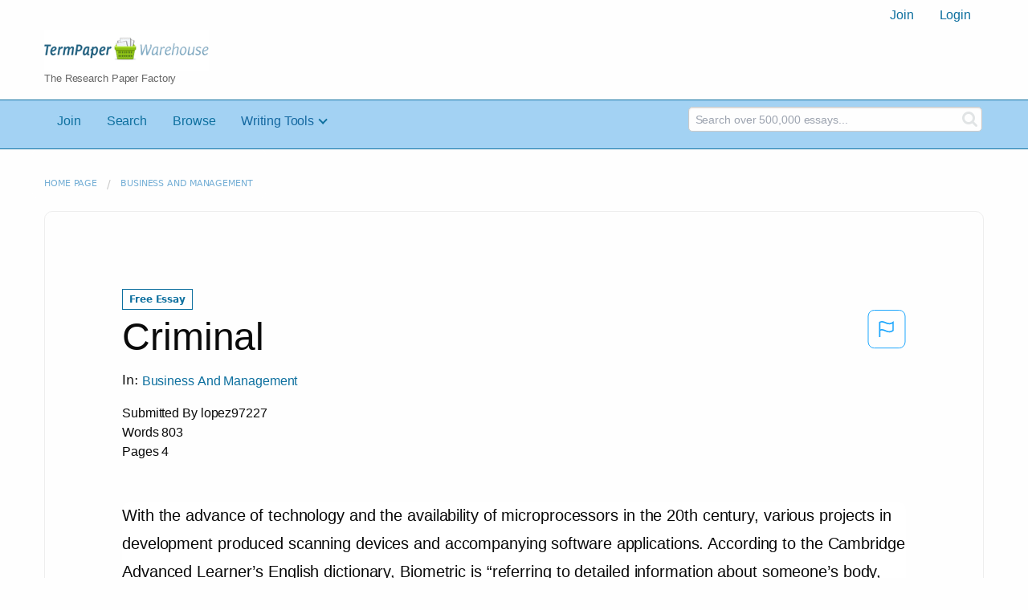

--- FILE ---
content_type: text/html; charset=UTF-8
request_url: https://www.termpaperwarehouse.com/essay-on/Criminal/307661
body_size: 2398
content:
<!DOCTYPE html>
<html lang="en">
<head>
    <meta charset="utf-8">
    <meta name="viewport" content="width=device-width, initial-scale=1">
    <title></title>
    <style>
        body {
            font-family: "Arial";
        }
    </style>
    <script type="text/javascript">
    window.awsWafCookieDomainList = ['monografias.com','cram.com','studymode.com','buenastareas.com','trabalhosfeitos.com','etudier.com','studentbrands.com','ipl.org','123helpme.com','termpaperwarehouse.com'];
    window.gokuProps = {
"key":"AQIDAHjcYu/GjX+QlghicBgQ/[base64]",
          "iv":"A6x+RgFulQAAGhFn",
          "context":"5z1h4nUyqyCScSbnzxxiFP820+Hi7FIRz7v8xCvcvZq0vwN2BZoFz/eXhfkHM5GLedQZt/tKC/114ZTRH9HNcCPDor5sxntFMD8+IRinORNH6Z8XR4kLz0tXdBRYuVqdOYVkiUhRoNMkXrON+T+YjugXHLpD9bDj8Bi66G7I1lVmQ21k58xXvZjblWXIPOyL03djYapnkUuWF8UL9lIHhC9HbCE1kOSTTN0XTP6VKSR8NUpk6chaGqSzaL6oB4cHU7aFKmy3Bl/QqwYeZytm+viBiM0qPlw02K5pwieqtFTyCQx/DkRO9MTYuh9cPfq/1X7SAflV9efn7AxTenNyS+Dd7iKd9Xz12wepCPKrZcgdc4eaSHrJK4iSvYu2hERQB0098T5qh9FogNVH26BV8r8i1P7MW0L5nV4djriGVPnMJPg7N/Cl7yNG9uSbBxrdPhWE3wWdqQlfuIYzl4b57P3R0eAJG0ysrBz70p/nqX9+8MBGo+1jGdu+LQzwe5JwhCPTXGuG0dhWFgXXoYIKp0IBGU7fJYgGWy3g8pI0pf9iKqMI2BVI1CFOosxvrKRGmfmglxuFRiLXZ+51gR23hXKKbKvZrdI/Jzyi/AoFBGXxgQ+KZZn4J7bALwfohRgq9n5L49rfaN5lQFeUIYt+8QGf/htkki664rK++X91TfpZ6yrPooiLMVB8cBMwr6MTA1GynJJrXrk4HJM0vHtCxX+5NF0hIKYiE895AqH9MJmio+qhFRib0U5GejNdqroO3JIxC2d7zEdSg9gAZLUWSuOnNg=="
};
    </script>
    <script src="https://ab840a5abf4d.9b6e7044.us-east-2.token.awswaf.com/ab840a5abf4d/b0f70ab89207/67f8e9ae0dac/challenge.js"></script>
</head>
<body>
    <div id="challenge-container"></div>
    <script type="text/javascript">
        AwsWafIntegration.saveReferrer();
        AwsWafIntegration.checkForceRefresh().then((forceRefresh) => {
            if (forceRefresh) {
                AwsWafIntegration.forceRefreshToken().then(() => {
                    window.location.reload(true);
                });
            } else {
                AwsWafIntegration.getToken().then(() => {
                    window.location.reload(true);
                });
            }
        });
    </script>
    <noscript>
        <h1>JavaScript is disabled</h1>
        In order to continue, we need to verify that you're not a robot.
        This requires JavaScript. Enable JavaScript and then reload the page.
    </noscript>
</body>
</html>

--- FILE ---
content_type: text/html; charset=utf-8
request_url: https://www.termpaperwarehouse.com/essay-on/Criminal/307661
body_size: 32732
content:
<!DOCTYPE html><html lang="en"><head><meta charSet="utf-8"/><meta name="viewport" content="width=device-width, initial-scale=1"/><link rel="preload" as="image" href="../../../images/tpw-logo.png"/><link rel="stylesheet" href="/_next/static/css/c2bbaf45b4ad15b0.css" data-precedence="next"/><link rel="stylesheet" href="/_next/static/css/965f3c7cb033bc0e.css" data-precedence="next"/><link rel="stylesheet" href="/_next/static/css/b0508c9df8928f4a.css" data-precedence="next"/><link rel="preload" as="script" fetchPriority="low" href="/_next/static/chunks/webpack-8942f47571ce977a.js"/><script src="/_next/static/chunks/fd9d1056-ac4acbb8df876e3e.js" async=""></script><script src="/_next/static/chunks/767-4261f66faed90f62.js" async=""></script><script src="/_next/static/chunks/main-app-7867b8388d19e289.js" async=""></script><script src="/_next/static/chunks/3ff803c2-5fff9f616da2a7a1.js" async=""></script><script src="/_next/static/chunks/app/(essay)/essay-on/%5Bslug%5D/%5BpublicationId%5D/error-36a3f291d424c395.js" async=""></script><script src="/_next/static/chunks/app/(essay)/essay-on/%5Bslug%5D/%5BpublicationId%5D/not-found-a214331a7b803deb.js" async=""></script><script src="/_next/static/chunks/app/(essay)/error-23f9de5668a2763c.js" async=""></script><script src="/_next/static/chunks/app/error-0d1e7a6290aae694.js" async=""></script><script src="/_next/static/chunks/app/global-error-ece729dec078d13a.js" async=""></script><script src="https://cdn.cookielaw.org/scripttemplates/otSDKStub.js" type="text/javascript;" charSet="UTF-8" data-domain-script="true" async=""></script><title>Criminal - Term Paper</title><meta name="description" content="Read this essay on Criminal. Come browse our large digital warehouse of free sample essays. Get the knowledge you need in order to pass your classes and more. Only at TermPaperWarehouse.com"/><meta name="keywords" content="termPaperWarehouse, essays"/><link rel="canonical" href="https://www.termpaperwarehouse.com/essay-on/Criminal/307661"/><meta name="next-size-adjust"/><script src="/_next/static/chunks/polyfills-42372ed130431b0a.js" noModule=""></script></head><body class="__className_d65c78"><noscript><iframe src="//www.googletagmanager.com/ns.html?id=GTM-57GCBT" height="0" width="0" style="display:none;visibility:hidden"></iframe></noscript><header><div class="row columns"><nav><ul class="menu align-right"><li role="menuitem"><a href="/sign-up">Join</a></li><li role="menuitem"><a href="/sign-in">Login</a></li></ul></nav></div><div class="row"><div class="large-3 columns"><a href="/"><img class="logo__img" src="../../../images/tpw-logo.png" alt="TermPaperWarehouse.com - Free Term Papers, Essays and Research Documents"/><p class="logo__heading">The Research Paper Factory</p></a></div><div class="large-9 columns rhino-slot rhino-slot--black"></div></div></header><div class="nav-bar"><div class="row menuHolder"><div class="columns large-8 header-navbar"><div class="nav-container"><nav><input type="checkbox" id="drop"/><ul class="menu"><li><a href="/sign-up" style="color:#0e709f">Join</a></li><li><a href="/find-an-essay" style="color:#0e709f">Search</a></li><li><a href="/browse.php" style="color:#0e709f">Browse</a></li><li><a href="#">Writing Tools</a> <input type="checkbox" id="drop-2"/><ul><li class="bordered"> <a href="/writing-tools/essay-checker">Essay Checker</a></li><li class="bordered"> <a href="/writing-tools/essay-rewriter">Essay Rewriter</a></li><li class="bordered"> <a href="/writing-tools/grammar-checker">Grammar Checker</a></li></ul></li></ul></nav></div></div><div id="navbar-search" class="flex flex-col md:flex-row md:w-4/12 large-4 columns"><form class="search-form w-full" action="/search_results.php"><div class="flex items-center"><input type="hidden" name="action" value="search"/><div class="relative w-full min-w-[200px] h-11"><input type="text" placeholder="Search over 500,000 essays..." class="peer w-full h-full bg-transparent text-blue-gray-700 font-sans font-normal outline outline-0 focus:outline-0 disabled:bg-blue-gray-50 disabled:border-0 transition-all placeholder-shown:border placeholder-shown:border-blue-gray-200 placeholder-shown:border-t-blue-gray-200 border focus:border-2 border-t-transparent focus:border-t-transparent text-sm px-3 py-3 rounded-md border-blue-gray-200 focus:border-light-blue-500 search-form__input" name="query"/><label class="flex w-full h-full select-none pointer-events-none absolute left-0 font-normal !overflow-visible truncate peer-placeholder-shown:text-blue-gray-500 leading-tight peer-focus:leading-tight peer-disabled:text-transparent peer-disabled:peer-placeholder-shown:text-blue-gray-500 transition-all -top-1.5 peer-placeholder-shown:text-sm text-[11px] peer-focus:text-[11px] before:content[&#x27; &#x27;] before:block before:box-border before:w-2.5 before:h-1.5 before:mt-[6.5px] before:mr-1 peer-placeholder-shown:before:border-transparent before:rounded-tl-md before:border-t peer-focus:before:border-t-2 before:border-l peer-focus:before:border-l-2 before:pointer-events-none before:transition-all peer-disabled:before:border-transparent after:content[&#x27; &#x27;] after:block after:flex-grow after:box-border after:w-2.5 after:h-1.5 after:mt-[6.5px] after:ml-1 peer-placeholder-shown:after:border-transparent after:rounded-tr-md after:border-t peer-focus:after:border-t-2 after:border-r peer-focus:after:border-r-2 after:pointer-events-none after:transition-all peer-disabled:after:border-transparent peer-placeholder-shown:leading-[4.1] text-blue-gray-400 peer-focus:text-light-blue-500 before:border-blue-gray-200 peer-focus:before:!border-light-blue-500 after:border-blue-gray-200 peer-focus:after:!border-light-blue-500"> </label></div><button type="submit" class="align-middle select-none font-sans font-bold text-center uppercase transition-all disabled:opacity-50 disabled:shadow-none disabled:pointer-events-none text-sm py-3.5 px-7 rounded-lg text-white hover:bg-white/10 active:bg-white/30 search-form__button ml-2"><i class="fa fa-search" aria-hidden="true"></i></button></div></form></div></div></div><div class="tpw-main-container"><div class="row"><nav aria-label="breadcrumb" class="w-max"><ol aria-label="Breadcrumbs:" role="navigation" class="flex flex-wrap items-center w-full bg-opacity-60 py-2 px-4 rounded-md breadcrumbs bg-white"><li class="flex items-center text-blue-gray-900 antialiased font-sans text-sm font-normal leading-normal cursor-pointer transition-colors duration-300 hover:text-light-blue-500"><a href="/" class="opacity-60">Home page</a><span class="text-blue-gray-500 text-sm antialiased font-sans font-normal leading-normal mx-2 pointer-events-none select-none">/</span></li><li class="flex items-center text-blue-gray-900 antialiased font-sans text-sm font-normal leading-normal cursor-pointer transition-colors duration-300 hover:text-light-blue-500"><a href="/subcategory/Business-And-Management/1" class="opacity-60">Business and Management</a></li></ol></nav></div><div class="row"><div class="columns splat-paper-container tpw-paper-container"><div class="pw no-bottom-padding"><div><div class="mt-splat-paper-container__is-free-tag "><div class="relative grid items-center font-sans font-bold uppercase whitespace-nowrap select-none border border-gray-900 text-gray-700 py-1.5 px-3 text-xs rounded-lg essayChip" style="opacity:0"><span class="">Free Essay</span></div></div></div><div><div class="flex justify-between"><h1 style="color:#0a0a0a" class="">Criminal</h1><button class="bg-transparent text-[#1ea7fd] border-0 co p-0 m-0 h-[49px] w-[48px] shadow-none outline-0 font-normal hover:shadow-none hover:outline-0 focus:shadow-none focus:outline-0"><svg width="48" height="49" viewBox="0 0 48 49" fill="none" xmlns="http://www.w3.org/2000/svg"><rect x="1" y="0.5" width="46" height="47.0413" rx="7.5" stroke="currentcolor"></rect><path d="M16.1668 34.0413H14.5V15.2062L14.9167 14.9561C17.667 13.206 20.2506 14.2061 22.7508 15.2062C25.5844 16.3729 28.168 17.373 31.5017 14.9561L32.8351 14.0394V26.1239L32.5018 26.3739C28.418 29.3742 25.0844 28.0408 22.0841 26.7906C19.9172 25.9572 18.0837 25.2071 16.1668 26.1239V34.0413ZM18.0837 24.0404C19.6672 24.0404 21.2507 24.6238 22.7508 25.2905C25.4177 26.3739 28.0013 27.374 31.1683 25.2905V17.2064C27.668 19.0399 24.751 17.8731 22.0841 16.7897C19.9172 15.9562 18.0837 15.2062 16.1668 16.1229V24.2904C16.8336 24.1237 17.417 24.0404 18.0837 24.0404Z" fill="currentcolor"></path></svg></button></div><p class="block antialiased font-sans text-base font-light leading-relaxed text-blue-gray-900 relative mb-4">In: <a href="/subcategory/Business-And-Management/1"><button class="align-middle select-none font-sans font-bold text-center transition-all disabled:opacity-50 disabled:shadow-none disabled:pointer-events-none text-xs py-3 px-6 rounded-lg text-blue-gray-500 hover:bg-blue-gray-500/10 active:bg-blue-gray-500/30 showAsLink capitalize" type="button">Business and Management</button></a></p><div class="mb-12 essayDetails"><span>Submitted By <!-- -->lopez97227</span><br/><span>Words <!-- -->803</span><br/><span>Pages <!-- -->4</span></div></div><div class="relative flex flex-col bg-clip-border rounded-xl bg-white text-gray-700 shadow-md paper-holder p-0"> <article class="paper-container margin--bottom-2">With the advance of technology and the availability of microprocessors in the 20th century, various projects in development produced scanning devices and accompanying software applications. According to the Cambridge Advanced Learner’s English dictionary, Biometric is “referring to detailed information about someone’s body, such as the patterns of colors in their eyes, which can be used to prove who they are.” But it goes beyond this definition. There are a variety of different scanning methods and devices used in biometric systems, each with their own advantages and disadvantages. An organization looking to use biometrics should consider the different types carefully according to their needs.<br />
<br />
The most essential purpose of biometrics is for identification and identity authentication. Biometrics “has to do with the verification of identities on the assumption that truly unique identifiers are found in the body”. This confirms or denies the right of an individual to perform a particular action such as access into a specific location. It raises suspicions about an individual’s motive, for instance a suspected terrorist at points of public vulnerability. Biometrics is believed to reduce and possibly eradicate the infiltration of the ‘unwanted’, coming as a solution to “the rising problem of identity theft/fraud coupled with the obsession of securing the inside”. Benjamin J. Muller believes that biometrics is certainly timely. He goes on to say “the unshakeable problem of identity theft/fraud are forwarded as challenges or rather problems that biometrics is only too capable of ‘resolving’”.<br />
<br />
A scanner, and probably the kind most often seen in movies, is a retinal or iris scanner. These function by either taking an image of a person’s eye (iris scanner,) or of the pattern of blood vessels on the back of the eye (retina scanner.) Retinal scanners offer a very secure identification method, nearing 100% accuracy and surpassing most other methods. However, retinal scans are considered very intrusive, and frequent exposure to the light used in a retina scanner can cause vision problems. In addition, retina scanning equipment is specialized and expensive. By comparison, iris scans can be performed from further away, do not cause damage to the eye, and are significantly cheaper in equipment costs, since they can be performed with little more than a high-resolution camera. Iris scanning works by exploring the unique pattern of the iris, this method works best at close range and requires good lighting; it uses both visible and near-infrared light. Without good lighting, accurate images are difficult to capture. This method is not hindered by contact lenses or individuals that wear glasses. However, individuals with eye complaints, such as cataracts may experience errors. Also, it must be remembered that it must be the same eye scanned each visit, and Enrolment takes just minutes, although it does require training to use the system correctly.<br />
<br />
Iris scanning is the most reliable system available today, this method would be the most expensive option; considering the system is relatively young in comparison to other biometrics development in this technology is still taking place. However, this method is ideal for identification requirements which you require. As you may know it is possible for fingerprints and facial data can be replicated without too much difficulty, whereas iris data is much more complex. Technology is constantly changing, security is forever growing and biometric technology is no different. Using an individual’s own unique biological features as identification or verification is becoming more widespread, with fingerprint, facial and iris recognition the more common methods. There is a great demand for accurate, safe and secure identification systems.<br />
<br />
Once set-up, biometric recognition systems are a convenient method of identification. These psychological biometrics overcome many human factors, as the systems are non-invasive, simple to use after initial enrolment and hygienic to use. Other considerations include system security as an employer must be high and only give access to this data to a limited number of staff, for prevention of misuse or security is violated. There are many concerns by staff over the how the data will be used. Permission must be gained to use this data in any other way other than the initial intent also known as ‘function creep’ where the data is used for purposes, than the original intention. That is, to examine logging in and out times to monitor staff activity or working hours. Iris recognition is a much faster process. Enrolment consists of a camera taking a picture of the eye at close range; both invisible and infrared light is shone on the eye to enable a detailed image. The pattern of the iris is examined, noting both the area and borders around the iris. Once enrolment is complete, this data is stored. To authenticate, the same eye is photographed again and compared against all other entries in the database. If matched successfully, authentication is complete.</article></div></div></div><div class="columns splat-paper-stat-container tpw-paper-stat-container"><div class="textLeft"><div class="callout callout-list-box fixed-height--24"><h3 style="color:#994800" class="callout-list__heading">Similar Documents</h3><div class="results__item"><a href="/essay-on/Criminal/152252" style="text-decoration:none"><i class="fa fa-file-text-o results__item__icon" aria-hidden="true"></i><div class="mt-splat-paper-container__is-premium-tag margin--bottom-0-25"><div class="relative grid items-center font-sans font-bold uppercase whitespace-nowrap select-none border border-gray-900 text-gray-700 py-1.5 px-3 text-xs rounded-lg essayChip" style="opacity:0"><span class="">Premium Essay</span></div></div><h4 style="color:#0e709f" class="results__item__title display-inline">Criminal</h4></a><p class="m-0 #0a0a0a 0.9rem" style="color:#0a0a0a;font-size:0.9rem">...CRIMINAL BREACH OF TRUST: 

The principal objective of criminal law is to punish an offender. The nature of the offences, for the purpose of these objectives, varies from offences ranging from theft to homicide, murder, etc. It is, however, imperative to note that the Indian Penal Code, 1860, not only deals with offences that are obviously criminal in nature, but also deals with intricate offences, earmarked with human intricacies and complexities like breach of trust, misappropriation of another's properties, etc. Against this background, let us take a look at the various aspects of criminal breach of trust, which offence is dealt with by our criminal statutes as a penal offence. The offence of criminal breach of trust in India closely resembles the offence of embezzlement under English Law. Offences committed by trustees with regard to trust property fall within the purview of criminal breach of trust. Similarly, a partner in a partnership firm can be held to be guilty of criminal breach of trust in respect of a partnership asset. 

CRIMINAL BREACH OF TRUST -MEANING: 
Section 405 of the Indian Penal Code defines criminal breach of trust. In a layman's language, criminal breach of trust may be defined as the fraudulent appropriation of another's property by a person to whom it has been entrusted, or into whose hands it has lawfully come. The ownership or beneficial interest in the property in respect of which the criminal breach of trust is alleged to have been committed...</p><p class="m-0 #888 0.9rem" style="color:#888;font-size:0.9rem">Words: 381 - Pages: 2</p></div><div class="results__item"><a href="/essay-on/Criminal/334403" style="text-decoration:none"><i class="fa fa-file-text-o results__item__icon" aria-hidden="true"></i><div class="mt-splat-paper-container__is-premium-tag margin--bottom-0-25"><div class="relative grid items-center font-sans font-bold uppercase whitespace-nowrap select-none border border-gray-900 text-gray-700 py-1.5 px-3 text-xs rounded-lg essayChip" style="opacity:0"><span class="">Premium Essay</span></div></div><h4 style="color:#0e709f" class="results__item__title display-inline">Criminal</h4></a><p class="m-0 #0a0a0a 0.9rem" style="color:#0a0a0a;font-size:0.9rem">...Criminal Justice System


Humberto Garcia


CJA/204

January 13.2014
David Mitchell, MPA
Criminal Justice System
   		To talk about criminal justice is important to define crime, its relationship to the law, and the two most common models of how society determines which acts are criminal.  Also is important to describe the government structure as it applies to the criminal justice system.  Furthermore, identifying the choice theories and their assumptions in regards to crime is important.  As well as describing the components of the criminal justice system and the criminal justice process.  In addition, identifying the goals of the criminal justice system is essential when talking about criminal justice, and addressing thoughts on whether the criminal justice system is really a system.
   	Defining a crime and its relationship to the law is an important component when talking about criminal justice.  In fact, according to University of Phoenix, CJi Interactive, crime can be defined as “conduct in violation of the criminal law of the state, the federal government, or local jurisdiction, for which there is no legally acceptable justification or excuse.”  Meaning, that every crime depends on the location of the person who broke the law, which the same suggest that a person’s behavior may not be consider a crime depending on the status of the person who committed the crime, and even why this person broke the law.  Consequently, society determines which are criminal acts...</p><p class="m-0 #888 0.9rem" style="color:#888;font-size:0.9rem">Words: 1166 - Pages: 5</p></div><div class="results__item"><a href="/essay-on/Criminal/40841" style="text-decoration:none"><i class="fa fa-file-text-o results__item__icon" aria-hidden="true"></i><div class="mt-splat-paper-container__is-premium-tag margin--bottom-0-25"><div class="relative grid items-center font-sans font-bold uppercase whitespace-nowrap select-none border border-gray-900 text-gray-700 py-1.5 px-3 text-xs rounded-lg essayChip" style="opacity:0"><span class="">Premium Essay</span></div></div><h4 style="color:#0e709f" class="results__item__title display-inline">Criminal</h4></a><p class="m-0 #0a0a0a 0.9rem" style="color:#0a0a0a;font-size:0.9rem">...Juvenile Court Process
Faye D. Baker
CJS 220
July 27 2011
Curtis Turney

The juvenile court system was designed to help juveniles rather than project harsh punishment on their lives.  It is design to provide social services and assistance.   Most juveniles commit crimes or get into trouble with the law, due to rebellion.  There are many reasons a child falls into the juvenile court system.   A few reasons are death of parents, poverty environment, molestation, child abuse and rape.  The maximum age for juveniles is seventeen.  At the age of eighteen the child is considered as a young adult.
The juvenile court process includes four different processes.  The first is called Intake which starts the process procedure to determine the seriousness of the crime, and whether the case should go to court.  There are four other processes under intake.  The first is detention hearing.   The child has to go through a detention hearing to determine court appearance and whether protection is needed until he or she appears in court.  The second is the transfer procedure, which consist of transferring the case to another jurisdiction. The third is the Waiver hearing; waiver hearing is when the case requires a hearing before being transferred.  The last process is statutory waiver; this process determines whether or not the child is treated as an adult depending on the seriousness of the crime.
Adjudication, This level of the process clearly states that juvenile crime process is less than...</p><p class="m-0 #888 0.9rem" style="color:#888;font-size:0.9rem">Words: 509 - Pages: 3</p></div><div class="results__item"><a href="/essay-on/Criminal/419254" style="text-decoration:none"><i class="fa fa-file-text-o results__item__icon" aria-hidden="true"></i><div class="mt-splat-paper-container__is-premium-tag margin--bottom-0-25"><div class="relative grid items-center font-sans font-bold uppercase whitespace-nowrap select-none border border-gray-900 text-gray-700 py-1.5 px-3 text-xs rounded-lg essayChip" style="opacity:0"><span class="">Premium Essay</span></div></div><h4 style="color:#0e709f" class="results__item__title display-inline">Criminal</h4></a><p class="m-0 #0a0a0a 0.9rem" style="color:#0a0a0a;font-size:0.9rem">...A School Resource Officer(SRO) is a job that I grew to like during my internship at OCSO.  My first weeks at my internship I worked a lot with SROs. My daily duties consisted of monitoring students, writing reports, and being a mentor for students. Also, I assisted several officers with varies projects, in which we presented to the students. Sheriff Murant informed me that our alternate goal is to creating and maintaining a safe ,secure ,and suitable learning environment for students,teachers, and staff. Every since I have started working with the different SROs , I can truly say that the work really hard to make sure every duty is completed with proficiency. I observed how a lot of students looked up to Sheriff Murant as a mother. They never seem to feel afraid to come a talk to her about any problems that they encountered. Also, at Howard Middle School I observed how the students respected all rules that were given to them. I enjoyed working with the students and hearing their stories. A Student Resource Officer is a job I think I would master and become comfortable in.
	A Student Resource Officer (SRO) is a law enforcement officer who is assigned to a middle or high school. Their main goal is to prevent juvenile delinquency by having a positive relationship with the youth . SRO of Orangeburg County Sheriff's Office( OCSO) have a program that places law enforcement in schools. Their goal is to create a safe, secure, and functional learning environment for the students, teachers...</p><p class="m-0 #888 0.9rem" style="color:#888;font-size:0.9rem">Words: 1776 - Pages: 8</p></div><div class="results__item"><a href="/essay-on/Criminal/404039" style="text-decoration:none"><i class="fa fa-file-text-o results__item__icon" aria-hidden="true"></i><div class="mt-splat-paper-container__is-premium-tag margin--bottom-0-25"><div class="relative grid items-center font-sans font-bold uppercase whitespace-nowrap select-none border border-gray-900 text-gray-700 py-1.5 px-3 text-xs rounded-lg essayChip" style="opacity:0"><span class="">Premium Essay</span></div></div><h4 style="color:#0e709f" class="results__item__title display-inline">Criminal</h4></a><p class="m-0 #0a0a0a 0.9rem" style="color:#0a0a0a;font-size:0.9rem">...The Levels of Criminal Justice

Get Involved in Law Enforcement
Your experience at South University will be richer and more memorable if you get involved in there Law Enforcement Career. You will have an opportunity to meet other students, faculty, and staff members and will participate in Law Enforcement activities that will make your learning experience more valuable to you and your college experience.
Consider becoming involved in Law Enforcement. You might take part in activities such as these: 
   * Get to watch an autopsy
   * Get to see what the jail or prison looks like
   * Get to volunteer in the community to help the police
   * Get to choose which areas you would like to work
   * Help make the community better
Police Officers
As a police officer, you are eligible to attend meetings of the Sergeants to see what needs to be done in the community. At the meeting, you will have the opportunities to learn about what is new in the community and try to better at the same time. At the conclusion of the meeting, the Sergeants invite the officer to voice their own opinions. Eventually, you might decide to run for the Sergeants position.  Police officers are to follow these steps:
   * Enforce the Law
   * Investigate Crimes
   * Apprehend Offenders
   * Reduce and Prevent Crimes
   * Maintain Public Order 
   * Ensure community safety 
   * Provide emergency and related community services
   * Protect the Fundamental rights and freedoms of Individuals.
Courts...</p><p class="m-0 #888 0.9rem" style="color:#888;font-size:0.9rem">Words: 459 - Pages: 2</p></div><div class="results__item"><a href="/essay-on/Criminal/224912" style="text-decoration:none"><i class="fa fa-file-text-o results__item__icon" aria-hidden="true"></i><div class="mt-splat-paper-container__is-free-tag margin--bottom-0-25"><div class="relative grid items-center font-sans font-bold uppercase whitespace-nowrap select-none border border-gray-900 text-gray-700 py-1.5 px-3 text-xs rounded-lg essayChip" style="opacity:0"><span class="">Free Essay</span></div></div><h4 style="color:#0e709f" class="results__item__title display-inline">Criminal</h4></a><p class="m-0 #0a0a0a 0.9rem" style="color:#0a0a0a;font-size:0.9rem">...any questioning, if you wish.
   * If you decide to answer any questions now, without an attorney present, you will still have the right to stop answering at any time until you talk to an attorney.
   * Knowing and understanding your rights as I have explained them to you, are you willing to answer my questions without an attorney present?
These rights come into play when you are in custody of the law.  A person should always be told these when they are told they are under arrest.
If he continues questioning without reading him his rights the court can decide to not listen to the information given by Officer James.  He should detain or arrest the suspect and then read him his rights and THEN continue.

References
Lyman, M. (2008). Criminal Investigation (5th ed). Pearson Learning Solutions. Retrieved from...</p><p class="m-0 #888 0.9rem" style="color:#888;font-size:0.9rem">Words: 294 - Pages: 2</p></div><div class="results__item"><a href="/essay-on/Criminal-Law-And-Criminal-Conduct/284935" style="text-decoration:none"><i class="fa fa-file-text-o results__item__icon" aria-hidden="true"></i><div class="mt-splat-paper-container__is-premium-tag margin--bottom-0-25"><div class="relative grid items-center font-sans font-bold uppercase whitespace-nowrap select-none border border-gray-900 text-gray-700 py-1.5 px-3 text-xs rounded-lg essayChip" style="opacity:0"><span class="">Premium Essay</span></div></div><h4 style="color:#0e709f" class="results__item__title display-inline">Criminal Law and Criminal Conduct</h4></a><p class="m-0 #0a0a0a 0.9rem" style="color:#0a0a0a;font-size:0.9rem">...Criminal Conduct and Criminal Law 
 LEG 320
July 25, 2014
Strayer University 

CRIMINAL CONDUCT AND CRIMINAL LAW
	Actus rea and mens rea are both important elements to convicting anyone for any crime. The actual commitment of a criminal act is actus rea. The guilty or criminal mind state is mens rea. Despite the fact that both actus rea and mens rea do not have to exist a conviction is still very feasible.  When a criminal act is committed and the individual does not have to mens rea or guilty mind in some instances without the required mental state no crime is committed. Persons incapable of entertaining the required criminal mind because of legal insanity have not committed a crime. Working with individuals who have been diagnosis with mental retardation has really opened my mind to the element of mens rea when the individual has done something illegal. Some of the individuals have it in their mind that because the have been diagnosis with mental retardation they can not be held responsible for the criminal act they may commit or have committed, I have even heard many of the individuals say it. Does this mental state qualify them of the required state of mind for conviction? 
	Immunity as a defense works in some cases not all. Immunity is the exemplification from criminal prosecution based on statues, the U.S. Constitution or international agreements. Diplomatic immunity is granted to those who are visiting foreign officials. Diplomatic immunity can also be waived by...</p><p class="m-0 #888 0.9rem" style="color:#888;font-size:0.9rem">Words: 983 - Pages: 4</p></div><div class="results__item"><a href="/essay-on/Criminal-Behaviour/249409" style="text-decoration:none"><i class="fa fa-file-text-o results__item__icon" aria-hidden="true"></i><div class="mt-splat-paper-container__is-premium-tag margin--bottom-0-25"><div class="relative grid items-center font-sans font-bold uppercase whitespace-nowrap select-none border border-gray-900 text-gray-700 py-1.5 px-3 text-xs rounded-lg essayChip" style="opacity:0"><span class="">Premium Essay</span></div></div><h4 style="color:#0e709f" class="results__item__title display-inline">Criminal Behaviour</h4></a><p class="m-0 #0a0a0a 0.9rem" style="color:#0a0a0a;font-size:0.9rem">...Criminal act is when any behaviour breaks the law.
Some people may argue that crime only occurs when someone intends to break the law.
Other people say that its when crime is intended and causes harm to people or their property.
Criminal behaviour also depends on time and culture.
The problems of official crime is:
* statistics count the number of criminal acts rather than the number of criminals. So they make a mistake by counting one crime that might be committed by a group of criminals.
* some people may not report the crime.
* some people may not be aware that they are the victim of the crime.
Crime as an act against the law would make most people as a criminal as every adult breaks the law at some point in their lives.
The common characteristics of criminals are:
* impulsiveness
* no feelings of guilt
* pleasure seeking
* self importance
Criminal Personality - attitudes that make a person different from normal.
Core Theory: Biological Theory
The biological theory states that criminal behaviour is inherited. This means that a person is already genetically programmed to behave in anti social ways. Studies do show that there are criminal families. So if a persons parent is a criminal then there is a high chance of them being a criminal.
Criminal personality attitudes that make a person different from normal. The biological Genes have an affect on the brain development also known as brain dysfunction. The areas that the brain gets damaged are:
* Pre-frontal...</p><p class="m-0 #888 0.9rem" style="color:#888;font-size:0.9rem">Words: 477 - Pages: 2</p></div><div class="results__item"><a href="/essay-on/Why-A-Criminal/473894" style="text-decoration:none"><i class="fa fa-file-text-o results__item__icon" aria-hidden="true"></i><div class="mt-splat-paper-container__is-free-tag margin--bottom-0-25"><div class="relative grid items-center font-sans font-bold uppercase whitespace-nowrap select-none border border-gray-900 text-gray-700 py-1.5 px-3 text-xs rounded-lg essayChip" style="opacity:0"><span class="">Free Essay</span></div></div><h4 style="color:#0e709f" class="results__item__title display-inline">Why a Criminal?</h4></a><p class="m-0 #0a0a0a 0.9rem" style="color:#0a0a0a;font-size:0.9rem">...Criminology is the scientific study of the nature, extent, case, and control of criminal 
behaviour in both the individual and society. Criminology has been studied for many 
years and it has become a major topic in our society. I believe criminals are not born 
criminals. It’s our own choice to commit a crime. Also, criminal behaviour comes from 
our living environments. Lastly if anyone is a criminal they were raised to be a criminal.  
 
     It is our own choice to commit a crime. Just like it is our own choice to study for an 
upcoming test in school. In the classical early history of criminology, a guy named 
Jeremy Bentham believed in utilitarianism which is the view that people’s behaviour is 
motivated by the pursuit to seek pleasure and avoid pain. It is about what a person 
wants.  The consensus theory is a sociological early history theory which states that 
people know the difference between right and wrong, some individuals choose to do 
wrong. We all have a brain and we all know how to use it. Lastly, the rational choice and 
deterrence theory plays an important part of a criminal. Some people suggest that 
criminals calculate the costs and the benefits of criminal activity and if the benefit 
outweighs the cost, the criminal is willing to take the risk of getting caught. These 
theories prove that a criminal can think before they do. Everybody has a choice in life.  
 
     Criminal behaviour also comes from growing up in poverty. Some people have less ...</p><p class="m-0 #888 0.9rem" style="color:#888;font-size:0.9rem">Words: 700 - Pages: 3</p></div><div class="results__item"><a href="/essay-on/Criminal-Behavior/448838" style="text-decoration:none"><i class="fa fa-file-text-o results__item__icon" aria-hidden="true"></i><div class="mt-splat-paper-container__is-premium-tag margin--bottom-0-25"><div class="relative grid items-center font-sans font-bold uppercase whitespace-nowrap select-none border border-gray-900 text-gray-700 py-1.5 px-3 text-xs rounded-lg essayChip" style="opacity:0"><span class="">Premium Essay</span></div></div><h4 style="color:#0e709f" class="results__item__title display-inline">Criminal Behavior</h4></a><p class="m-0 #0a0a0a 0.9rem" style="color:#0a0a0a;font-size:0.9rem">...to explain the criminal behavior.  A theory is an abstract statement that explains why certain things do or do not happen.  A valid theory is based on and must have the ability to be able to predict future occurrences of the phenomenon in question.  Also, a valid theory has the ability to be validated or tested through experiment or other observation.  Today the theories used to explain criminal behavior include what are the onsets, the continuation, and the eventual desistance from a criminal career.
	The rational theory is when a person commits a crime and their actions are rational and contain detailed planning and making decisions used for personal gain.  The person in this theory does everything and thinks outside of the box to avoid capture or punishment.  The offender thoroughly evaluates and weighs the potential benefits against the consequences and then decides that the benefit outweighs the potential outcome.  There are theories beyond rational theory that we know that these criminals are rational and that their behavior can be controlled or even avoided by fear of punishment.
	The situational crime control is a theory that state that desperate people may think about crime but only irrational would attack a well-defended, an unreachable target and ultimately risk strict punishment.  Crime prevention is reached by reducing the open opportunities people may have to commit particular crimes.  The situational crime prevention is focused on the criminal acts being avoided...</p><p class="m-0 #888 0.9rem" style="color:#888;font-size:0.9rem">Words: 564 - Pages: 3</p></div><div class="results__item"><a href="/essay-on/Criminal-Justices/424387" style="text-decoration:none"><i class="fa fa-file-text-o results__item__icon" aria-hidden="true"></i><div class="mt-splat-paper-container__is-premium-tag margin--bottom-0-25"><div class="relative grid items-center font-sans font-bold uppercase whitespace-nowrap select-none border border-gray-900 text-gray-700 py-1.5 px-3 text-xs rounded-lg essayChip" style="opacity:0"><span class="">Premium Essay</span></div></div><h4 style="color:#0e709f" class="results__item__title display-inline">Criminal Justices</h4></a><p class="m-0 #0a0a0a 0.9rem" style="color:#0a0a0a;font-size:0.9rem">...CRIMINAL JUSTICE
Name
Institution
Course 
Date

Explain how the various aspects of criminal justice relate to one another through a discussion of the criminal justice process and agencies involved in this process. Be specific and use examples to illustrate your points.
Criminal equity process differs from state to state, and the government criminal equity framework has its guidelines, techniques, and terms to portray the procedures' phases.  
Crime obviously, there has to be the person involved in committing the offence, and the criminal equity system starts with the commission of wrongdoing. For instance, theft happens when a man takes property from its owner with the purpose to deny the property's owner the right to have the property. (Smartt, 2010) 
People involved in the crime have to report the crime to the police. Investigation police are deeply involved in this stage. Search Warrant, if instigating officer’s trust there's proof of wrongdoing at a particular area, they may attempt to get a court order permitting them to seek the premises. 
Interrogation Law authorization officers can examine witnesses, and even question potential suspects, the length of their sacred rights are secured. After a criminal offence has been reported, the police officer has to conduct an investigation to determine whether the act was illegal or not illegal. (Sales, 2008) 
If the crime was illegal, an arrest warrant is commanded for the suspect to be arrest and taken to the crown prosecutor...</p><p class="m-0 #888 0.9rem" style="color:#888;font-size:0.9rem">Words: 498 - Pages: 2</p></div><div class="results__item"><a href="/essay-on/Criminal-Justice/207941" style="text-decoration:none"><i class="fa fa-file-text-o results__item__icon" aria-hidden="true"></i><div class="mt-splat-paper-container__is-premium-tag margin--bottom-0-25"><div class="relative grid items-center font-sans font-bold uppercase whitespace-nowrap select-none border border-gray-900 text-gray-700 py-1.5 px-3 text-xs rounded-lg essayChip" style="opacity:0"><span class="">Premium Essay</span></div></div><h4 style="color:#0e709f" class="results__item__title display-inline">Criminal Justice</h4></a><p class="m-0 #0a0a0a 0.9rem" style="color:#0a0a0a;font-size:0.9rem">...Is the U.S. Criminal Justice System a true system?
William H. Watson IV
University of Maryland University College





 
Is the U.S. Criminal Justice System a true system? 


The criminal justice system in the United States (U.S.) is not a true system; or at least not a true functioning system.  A true system is a fine tuned process, where all participants involved work towards a common goal.  Every transition in a true system, is a smooth change, where no participants in the system will do anything to jeopardize the proper functionality of the next process in that system.  This is not the case of the U.S. criminal justice system.  The U.S. criminal justice system is comprised of numerous individuals, groups, organizations, and agencies funded by both government and non-government sources.  Because, the U.S. criminal justice system is funded from different entities, there are several different agendas being carried out.  There are three major components to the administration of the U.S. criminal justice system: the police, the courts, and corrections.  In a perfect criminal justice system the police would arrest violators of the law, the courts would prosecute all law violators, and corrections would punish and rehabilitate violators, to integrate them back into society.  While this is the formula the U.S. criminal justice system governs itself by, reality shows us that this quite often this is not the case.  Only ten percent of court cases ever go to trial, with almost...</p><p class="m-0 #888 0.9rem" style="color:#888;font-size:0.9rem">Words: 6671 - Pages: 27</p></div><div class="results__item"><a href="/essay-on/Criminal-Analysis/136070" style="text-decoration:none"><i class="fa fa-file-text-o results__item__icon" aria-hidden="true"></i><div class="mt-splat-paper-container__is-free-tag margin--bottom-0-25"><div class="relative grid items-center font-sans font-bold uppercase whitespace-nowrap select-none border border-gray-900 text-gray-700 py-1.5 px-3 text-xs rounded-lg essayChip" style="opacity:0"><span class="">Free Essay</span></div></div><h4 style="color:#0e709f" class="results__item__title display-inline">Criminal Analysis</h4></a><p class="m-0 #0a0a0a 0.9rem" style="color:#0a0a0a;font-size:0.9rem">...deal with the criminals who help in various ways to shape the society that many either admire or fear.  The rates of crimes around the world are significantly different from the crime rates that occur within the United States.  The political and social structures of these nations often help in predicting the types of crimes that are more prevalent around the world compared to what is more prevalent within the United States.  These structures also help to predict the ways in which the nations deal with these crimes within their criminal justice system.  Through the evaluation of major global crimes and criminal issues, one can better understand the global impact that these crimes have on the national and international justice systems and processes.  
	First, the prevalence of certain crimes varies from nation to nation and can often be based on the political and social structures of that nation.  For example, in middle-income and developing countries, homicide is far more prevalent compared to nations with higher incomes (Shaw, et al, 2004).  Research reveals that nations that have high rates of homicide tend to be accompanied by social and political unrest, where crime organizations tend to run the country more than the politicians (Shaw, et al, 2004).  On the other hand, there has been a dramatic decline in the rates of robbery among nations included in North America compared to other nations of the world (Shaw, et al, 2004).  
	Second, the ways in which criminals are tried and...</p><p class="m-0 #888 0.9rem" style="color:#888;font-size:0.9rem">Words: 1297 - Pages: 6</p></div><div class="results__item"><a href="/essay-on/Criminal-Law/115261" style="text-decoration:none"><i class="fa fa-file-text-o results__item__icon" aria-hidden="true"></i><div class="mt-splat-paper-container__is-premium-tag margin--bottom-0-25"><div class="relative grid items-center font-sans font-bold uppercase whitespace-nowrap select-none border border-gray-900 text-gray-700 py-1.5 px-3 text-xs rounded-lg essayChip" style="opacity:0"><span class="">Premium Essay</span></div></div><h4 style="color:#0e709f" class="results__item__title display-inline">Criminal Law</h4></a><p class="m-0 #0a0a0a 0.9rem" style="color:#0a0a0a;font-size:0.9rem">...Assignment List Unit 1 - The Criminal Justice System Reading Assignment: Schmalleger Chapters 1 &amp;amp; 3 Assignment Type: Individual Project Deliverable Length: 4-6 pages Points Possible: 125 Due Date: 7/24/2011 11:59:59 PM CT 
You are a peace officer trainee assigned to your first post of duty. Your supervisor calls you into his office and tells you that he needs you to prepare content for a presentation at a local university for students in a criminal justice program. He explains that the public information officer (PIO), the individual previously assigned to give this presentation, is testifying in court and cannot leave. He further informs you that you will need to put the content together from scratch as he has never done this before. Please answer the following questions and requirement to write your 4 -6 page paper. As you answer each question you must provide support or evidence that will enhance and empirically prove your answers. Academic criminal justice articles or real-life criminal justice findings that are not found in journals or other academic sources must be used in supporting your answers. Please use APA style for all cited sources including your resource page. The content is to be an overview of the criminal justice system and a description of these roles: police officer or federal agent district attorney's office or the United States Attorney's Office defense counsel federal, state, and local judges/magistrates Discuss the stages (investigative, prosecutorial)...</p><p class="m-0 #888 0.9rem" style="color:#888;font-size:0.9rem">Words: 581 - Pages: 3</p></div><div class="results__item"><a href="/essay-on/Criminal-Law/29671" style="text-decoration:none"><i class="fa fa-file-text-o results__item__icon" aria-hidden="true"></i><div class="mt-splat-paper-container__is-premium-tag margin--bottom-0-25"><div class="relative grid items-center font-sans font-bold uppercase whitespace-nowrap select-none border border-gray-900 text-gray-700 py-1.5 px-3 text-xs rounded-lg essayChip" style="opacity:0"><span class="">Premium Essay</span></div></div><h4 style="color:#0e709f" class="results__item__title display-inline">Criminal Law</h4></a><p class="m-0 #0a0a0a 0.9rem" style="color:#0a0a0a;font-size:0.9rem">...the nature and complexity of the crime. Once these factors are taken into consideration then the best way of controlling crime is sought. The deterrence theory is a theory that has been extensively used as an effective way of controlling crime. The deterrence theory is in two parts: specific deterrence and general deterrence. Specific deterrence tends to focus on the individual with the aim of changing his deviant behavior by punishment. Contrary, general deterrence is whereby an individual is punished in public so as to instill fear to individuals who may prove to be deviant in the future. 
	According to the crimes by Phil Cresta in the United States of America, the deterrence theory is one which would be effective in controlling his criminal nature. The main reason for this notion is his crimes were repetitive. By using deterrence, Cresta would have fear of committing crimes simultaneously and he would finally stop. Therefore, by using deterrence, fear would be instilled in him and this would prevent him from committing the crimes. 
In Phil Cresta’s case, specific deterrence would not have been as appropriate as general deterrence. General deterrence would have been an appropriate corrective measure because it would use other individuals in the society as a lesson to other individuals who would depict deviant behavior. Behavior change is at times most efficient and effective because it deals with the society at large but not the specific character whose behavior is deviant...</p><p class="m-0 #888 0.9rem" style="color:#888;font-size:0.9rem">Words: 1123 - Pages: 5</p></div></div></div></div></div><div class="row"><div class="columns margin--top-5 margin--bottom-5"><div class="relative flex flex-col bg-clip-border rounded-xl bg-white text-gray-700 shadow-md"><div class="p-6 callout callout-list-box"><h3 style="color:#994800" class="callout-list__heading mb-4">Popular Essays</h3><div class="popularEssays"><div class="callout-list__item"><a href="/essay-on/Civil/307662" title="Civil Essay" class="callout-list__item-link text-decoration-none block">Civil Essay</a></div><div class="callout-list__item"><a href="/essay-on/Good-And-Evil-In-Chirstianity-And/307663" title="Good and Evil in Chirstianity and... Essay" class="callout-list__item-link text-decoration-none block">Good and Evil in Chirstianity and... Essay</a></div><div class="callout-list__item"><a href="/essay-on/Managing-Irrational-Fears/307664" title="Managing Irrational Fears Essay" class="callout-list__item-link text-decoration-none block">Managing Irrational Fears Essay</a></div><div class="callout-list__item"><a href="/essay-on/Cultural-Competence/307665" title="Cultural Competence Essay" class="callout-list__item-link text-decoration-none block">Cultural Competence Essay</a></div><div class="callout-list__item"><a href="/essay-on/Annotated-Bibliography/307666" title="Annotated Bibliography Essay" class="callout-list__item-link text-decoration-none block">Annotated Bibliography Essay</a></div><div class="callout-list__item"><a href="/essay-on/Recall/307667" title="Recall Essay" class="callout-list__item-link text-decoration-none block">Recall Essay</a></div></div></div></div></div></div></div><footer class="footer"><div class="row"><div class="large-12 columns"><p class="footer__copyright">©<!-- -->2026<!-- --> <!-- -->TermPaperWarehouse.com</p><div class="menu-centered"><ul class="menu medium-horizontal vertical footer__bottom-menu"><li class="footer__bottom-menu__item"><a href="https://www.learneo.com/legal/copyright-policy" title="Copyright Policy" target="_blank" rel="noopener noreferrer">Copyright Policy</a></li><li class="footer__bottom-menu__item"><a href="https://www.learneo.com/legal/community-guidelines" title="Community Guidelines" target="_blank" rel="noopener noreferrer">Community Guidelines</a></li><li class="footer__bottom-menu__item"><a href="https://www.learneo.com/legal/honor-code" title="Our Honor Code" target="_blank" rel="noopener noreferrer">Our Honor Code</a></li><li class="footer__bottom-menu__item"><a href="https://www.learneo.com/legal/privacy-policy" title="Privacy Policy" target="_blank" rel="noopener noreferrer">Privacy Policy</a></li><li class="footer__bottom-menu__item"><a href="/about-us/terms" title="Service Terms" target="_blank" rel="noopener noreferrer">Service Terms</a></li><li class="footer__bottom-menu__item"><a href="/about-us/contact" title="Contact Us">Contact Us</a></li><li class="footer__bottom-menu__item"><a href="/help" title="Help" target="_blank" rel="noopener noreferrer">Help</a></li><li class="footer__bottom-menu__item ot cursor-pointer ot-sdk-show-settings"><a id="ot-sdk-btn" rel="nofollow">Do Not Sell or Share My Personal Information</a></li></ul></div></div></div></footer><script src="/_next/static/chunks/webpack-8942f47571ce977a.js" async=""></script><script>(self.__next_f=self.__next_f||[]).push([0]);self.__next_f.push([2,null])</script><script>self.__next_f.push([1,"1:HL[\"/_next/static/media/a34f9d1faa5f3315-s.p.woff2\",\"font\",{\"crossOrigin\":\"\",\"type\":\"font/woff2\"}]\n2:HL[\"/_next/static/css/c2bbaf45b4ad15b0.css\",\"style\"]\n3:HL[\"/_next/static/css/965f3c7cb033bc0e.css\",\"style\"]\n4:HL[\"/_next/static/css/b0508c9df8928f4a.css\",\"style\"]\n"])</script><script>self.__next_f.push([1,"5:I[2846,[],\"\"]\n8:I[4707,[],\"\"]\nb:I[7802,[\"92\",\"static/chunks/3ff803c2-5fff9f616da2a7a1.js\",\"358\",\"static/chunks/app/(essay)/essay-on/%5Bslug%5D/%5BpublicationId%5D/error-36a3f291d424c395.js\"],\"default\"]\nc:I[6423,[],\"\"]\nd:I[1916,[\"92\",\"static/chunks/3ff803c2-5fff9f616da2a7a1.js\",\"583\",\"static/chunks/app/(essay)/essay-on/%5Bslug%5D/%5BpublicationId%5D/not-found-a214331a7b803deb.js\"],\"ErrorPage\"]\ne:I[2154,[\"545\",\"static/chunks/app/(essay)/error-23f9de5668a2763c.js\"],\"default\"]\nf:I[1916,[\"92\",\"static/chunks/3ff803c2-5fff9f616da2a7a1.js\",\"583\",\"static/chunks/app/(essay)/essay-on/%5Bslug%5D/%5BpublicationId%5D/not-found-a214331a7b803deb.js\"],\"Header\"]\n10:I[1916,[\"92\",\"static/chunks/3ff803c2-5fff9f616da2a7a1.js\",\"583\",\"static/chunks/app/(essay)/essay-on/%5Bslug%5D/%5BpublicationId%5D/not-found-a214331a7b803deb.js\"],\"Navbar\"]\n11:I[3490,[\"601\",\"static/chunks/app/error-0d1e7a6290aae694.js\"],\"default\"]\n12:I[1916,[\"92\",\"static/chunks/3ff803c2-5fff9f616da2a7a1.js\",\"583\",\"static/chunks/app/(essay)/essay-on/%5Bslug%5D/%5BpublicationId%5D/not-found-a214331a7b803deb.js\"],\"Footer\"]\n14:I[4879,[\"470\",\"static/chunks/app/global-error-ece729dec078d13a.js\"],\"default\"]\n9:[\"slug\",\"Criminal\",\"d\"]\na:[\"publicationId\",\"307661\",\"d\"]\n15:[]\n"])</script><script>self.__next_f.push([1,"0:[\"$\",\"$L5\",null,{\"buildId\":\"WPtDxrpGBSlRvzXYVB11D\",\"assetPrefix\":\"\",\"urlParts\":[\"\",\"essay-on\",\"Criminal\",\"307661\"],\"initialTree\":[\"\",{\"children\":[\"(essay)\",{\"children\":[\"essay-on\",{\"children\":[[\"slug\",\"Criminal\",\"d\"],{\"children\":[[\"publicationId\",\"307661\",\"d\"],{\"children\":[\"__PAGE__\",{}]}]}]}]}]},\"$undefined\",\"$undefined\",true],\"initialSeedData\":[\"\",{\"children\":[\"(essay)\",{\"children\":[\"essay-on\",{\"children\":[[\"slug\",\"Criminal\",\"d\"],{\"children\":[[\"publicationId\",\"307661\",\"d\"],{\"children\":[\"__PAGE__\",{},[[\"$L6\",\"$L7\",null],null],null]},[null,[\"$\",\"$L8\",null,{\"parallelRouterKey\":\"children\",\"segmentPath\":[\"children\",\"(essay)\",\"children\",\"essay-on\",\"children\",\"$9\",\"children\",\"$a\",\"children\"],\"error\":\"$b\",\"errorStyles\":[],\"errorScripts\":[],\"template\":[\"$\",\"$Lc\",null,{}],\"templateStyles\":\"$undefined\",\"templateScripts\":\"$undefined\",\"notFound\":[\"$\",\"div\",null,{\"className\":\"row\",\"children\":[\"$\",\"$Ld\",null,{\"title\":\"404 - Page Not Found\",\"description\":\"We know how hard it can be when you can't find what you're looking for. Below, you can instantly search millions of essays and get your research back on track!\",\"fontawesome_icon\":\"fa-rocket\",\"enable_search\":true,\"search_placeholder\":\"Search over 500,000 essays...\",\"search_action\":\"/search_results.php\"}]}],\"notFoundStyles\":[]}]],null]},[null,[\"$\",\"$L8\",null,{\"parallelRouterKey\":\"children\",\"segmentPath\":[\"children\",\"(essay)\",\"children\",\"essay-on\",\"children\",\"$9\",\"children\"],\"error\":\"$undefined\",\"errorStyles\":\"$undefined\",\"errorScripts\":\"$undefined\",\"template\":[\"$\",\"$Lc\",null,{}],\"templateStyles\":\"$undefined\",\"templateScripts\":\"$undefined\",\"notFound\":\"$undefined\",\"notFoundStyles\":\"$undefined\"}]],null]},[null,[\"$\",\"$L8\",null,{\"parallelRouterKey\":\"children\",\"segmentPath\":[\"children\",\"(essay)\",\"children\",\"essay-on\",\"children\"],\"error\":\"$undefined\",\"errorStyles\":\"$undefined\",\"errorScripts\":\"$undefined\",\"template\":[\"$\",\"$Lc\",null,{}],\"templateStyles\":\"$undefined\",\"templateScripts\":\"$undefined\",\"notFound\":\"$undefined\",\"notFoundStyles\":\"$undefined\"}]],null]},[null,[\"$\",\"$L8\",null,{\"parallelRouterKey\":\"children\",\"segmentPath\":[\"children\",\"(essay)\",\"children\"],\"error\":\"$e\",\"errorStyles\":[],\"errorScripts\":[],\"template\":[\"$\",\"$Lc\",null,{}],\"templateStyles\":\"$undefined\",\"templateScripts\":\"$undefined\",\"notFound\":\"$undefined\",\"notFoundStyles\":\"$undefined\"}]],null]},[[[[\"$\",\"link\",\"0\",{\"rel\":\"stylesheet\",\"href\":\"/_next/static/css/c2bbaf45b4ad15b0.css\",\"precedence\":\"next\",\"crossOrigin\":\"$undefined\"}],[\"$\",\"link\",\"1\",{\"rel\":\"stylesheet\",\"href\":\"/_next/static/css/965f3c7cb033bc0e.css\",\"precedence\":\"next\",\"crossOrigin\":\"$undefined\"}],[\"$\",\"link\",\"2\",{\"rel\":\"stylesheet\",\"href\":\"/_next/static/css/b0508c9df8928f4a.css\",\"precedence\":\"next\",\"crossOrigin\":\"$undefined\"}]],[\"$\",\"html\",null,{\"lang\":\"en\",\"suppressHydrationWarning\":true,\"children\":[null,[\"$\",\"body\",null,{\"className\":\"__className_d65c78\",\"children\":[[\"$\",\"noscript\",null,{\"children\":[\"$\",\"iframe\",null,{\"src\":\"//www.googletagmanager.com/ns.html?id=GTM-57GCBT\",\"height\":\"0\",\"width\":\"0\",\"style\":{\"display\":\"none\",\"visibility\":\"hidden\"}}]}],[\"$\",\"$Lf\",null,{\"headerLogo\":\"../../../images/tpw-logo.png\",\"headerLogoText\":\"The Research Paper Factory\",\"buttonStyle\":{\"style\":\"plain\"}}],[\"$\",\"$L10\",null,{\"data\":[{\"text\":\"Join\",\"url\":\"/sign-up\",\"canDisplay\":true,\"textColor\":\"#0e709f\"},{\"text\":\"Search\",\"url\":\"/find-an-essay\",\"canDisplay\":true,\"textColor\":\"#0e709f\"},{\"text\":\"Browse\",\"url\":\"/browse.php\",\"canDisplay\":true,\"textColor\":\"#0e709f\"},{\"text\":\"Writing Tools\",\"url\":\"#\",\"canDisplay\":true,\"textColor\":\"#0e709f\",\"subMenu\":[{\"text\":\"Essay Checker\",\"url\":\"/writing-tools/essay-checker\"},{\"text\":\"Essay Rewriter\",\"url\":\"/writing-tools/essay-rewriter\"},{\"text\":\"Grammar Checker\",\"url\":\"/writing-tools/grammar-checker\"}]}]}],[\"$\",\"div\",null,{\"className\":\"tpw-main-container\",\"children\":[\"$\",\"$L8\",null,{\"parallelRouterKey\":\"children\",\"segmentPath\":[\"children\"],\"error\":\"$11\",\"errorStyles\":[],\"errorScripts\":[],\"template\":[\"$\",\"$Lc\",null,{}],\"templateStyles\":\"$undefined\",\"templateScripts\":\"$undefined\",\"notFound\":[\"$\",\"div\",null,{\"className\":\"row\",\"children\":[\"$\",\"$Ld\",null,{\"title\":\"404 - Page Not Found\",\"description\":\"We know how hard it can be when you can't find what you're looking for. Below, you can instantly search millions of essays and get your research back on track!\",\"fontawesome_icon\":\"fa-rocket\",\"enable_search\":true,\"search_placeholder\":\"Search over 500,000 essays...\",\"search_action\":\"/search_results.php\"}]}],\"notFoundStyles\":[]}]}],[\"$\",\"$L12\",null,{\"copyright\":true,\"onetrust\":true,\"sitename\":\"TermPaperWarehouse.com\",\"year\":2026,\"footerItems\":[{\"text\":\"Copyright Policy\",\"url\":\"https://www.learneo.com/legal/copyright-policy\",\"openInNewTab\":true},{\"text\":\"Community Guidelines\",\"url\":\"https://www.learneo.com/legal/community-guidelines\",\"openInNewTab\":true},{\"text\":\"Our Honor Code\",\"url\":\"https://www.learneo.com/legal/honor-code\",\"openInNewTab\":true},{\"text\":\"Privacy Policy\",\"url\":\"https://www.learneo.com/legal/privacy-policy\",\"openInNewTab\":true},{\"text\":\"Service Terms\",\"url\":\"/about-us/terms\",\"openInNewTab\":true},{\"text\":\"Contact Us\",\"url\":\"/about-us/contact\",\"openInNewTab\":false},{\"text\":\"Help\",\"url\":\"/help\",\"openInNewTab\":true}]}]]}]]}]],null],null],\"couldBeIntercepted\":false,\"initialHead\":[null,\"$L13\"],\"globalErrorComponent\":\"$14\",\"missingSlots\":\"$W15\"}]\n"])</script><script>self.__next_f.push([1,"13:[[\"$\",\"meta\",\"0\",{\"name\":\"viewport\",\"content\":\"width=device-width, initial-scale=1\"}],[\"$\",\"meta\",\"1\",{\"charSet\":\"utf-8\"}],[\"$\",\"title\",\"2\",{\"children\":\"Criminal - Term Paper\"}],[\"$\",\"meta\",\"3\",{\"name\":\"description\",\"content\":\"Read this essay on Criminal. Come browse our large digital warehouse of free sample essays. Get the knowledge you need in order to pass your classes and more. Only at TermPaperWarehouse.com\"}],[\"$\",\"meta\",\"4\",{\"name\":\"keywords\",\"content\":\"termPaperWarehouse, essays\"}],[\"$\",\"link\",\"5\",{\"rel\":\"canonical\",\"href\":\"https://www.termpaperwarehouse.com/essay-on/Criminal/307661\"}],[\"$\",\"meta\",\"6\",{\"name\":\"next-size-adjust\"}]]\n6:null\n"])</script><script>self.__next_f.push([1,"16:I[1916,[\"92\",\"static/chunks/3ff803c2-5fff9f616da2a7a1.js\",\"583\",\"static/chunks/app/(essay)/essay-on/%5Bslug%5D/%5BpublicationId%5D/not-found-a214331a7b803deb.js\"],\"Breadcrumb\"]\n17:I[1916,[\"92\",\"static/chunks/3ff803c2-5fff9f616da2a7a1.js\",\"583\",\"static/chunks/app/(essay)/essay-on/%5Bslug%5D/%5BpublicationId%5D/not-found-a214331a7b803deb.js\"],\"EssayPreview\"]\n18:T1438,"])</script><script>self.__next_f.push([1,"With the advance of technology and the availability of microprocessors in the 20th century, various projects in development produced scanning devices and accompanying software applications. According to the Cambridge Advanced Learner’s English dictionary, Biometric is “referring to detailed information about someone’s body, such as the patterns of colors in their eyes, which can be used to prove who they are.” But it goes beyond this definition. There are a variety of different scanning methods and devices used in biometric systems, each with their own advantages and disadvantages. An organization looking to use biometrics should consider the different types carefully according to their needs.\u003cbr /\u003e\n\u003cbr /\u003e\nThe most essential purpose of biometrics is for identification and identity authentication. Biometrics “has to do with the verification of identities on the assumption that truly unique identifiers are found in the body”. This confirms or denies the right of an individual to perform a particular action such as access into a specific location. It raises suspicions about an individual’s motive, for instance a suspected terrorist at points of public vulnerability. Biometrics is believed to reduce and possibly eradicate the infiltration of the ‘unwanted’, coming as a solution to “the rising problem of identity theft/fraud coupled with the obsession of securing the inside”. Benjamin J. Muller believes that biometrics is certainly timely. He goes on to say “the unshakeable problem of identity theft/fraud are forwarded as challenges or rather problems that biometrics is only too capable of ‘resolving’”.\u003cbr /\u003e\n\u003cbr /\u003e\nA scanner, and probably the kind most often seen in movies, is a retinal or iris scanner. These function by either taking an image of a person’s eye (iris scanner,) or of the pattern of blood vessels on the back of the eye (retina scanner.) Retinal scanners offer a very secure identification method, nearing 100% accuracy and surpassing most other methods. However, retinal scans are considered very intrusive, and frequent exposure to the light used in a retina scanner can cause vision problems. In addition, retina scanning equipment is specialized and expensive. By comparison, iris scans can be performed from further away, do not cause damage to the eye, and are significantly cheaper in equipment costs, since they can be performed with little more than a high-resolution camera. Iris scanning works by exploring the unique pattern of the iris, this method works best at close range and requires good lighting; it uses both visible and near-infrared light. Without good lighting, accurate images are difficult to capture. This method is not hindered by contact lenses or individuals that wear glasses. However, individuals with eye complaints, such as cataracts may experience errors. Also, it must be remembered that it must be the same eye scanned each visit, and Enrolment takes just minutes, although it does require training to use the system correctly.\u003cbr /\u003e\n\u003cbr /\u003e\nIris scanning is the most reliable system available today, this method would be the most expensive option; considering the system is relatively young in comparison to other biometrics development in this technology is still taking place. However, this method is ideal for identification requirements which you require. As you may know it is possible for fingerprints and facial data can be replicated without too much difficulty, whereas iris data is much more complex. Technology is constantly changing, security is forever growing and biometric technology is no different. Using an individual’s own unique biological features as identification or verification is becoming more widespread, with fingerprint, facial and iris recognition the more common methods. There is a great demand for accurate, safe and secure identification systems.\u003cbr /\u003e\n\u003cbr /\u003e\nOnce set-up, biometric recognition systems are a convenient method of identification. These psychological biometrics overcome many human factors, as the systems are non-invasive, simple to use after initial enrolment and hygienic to use. Other considerations include system security as an employer must be high and only give access to this data to a limited number of staff, for prevention of misuse or security is violated. There are many concerns by staff over the how the data will be used. Permission must be gained to use this data in any other way other than the initial intent also known as ‘function creep’ where the data is used for purposes, than the original intention. That is, to examine logging in and out times to monitor staff activity or working hours. Iris recognition is a much faster process. Enrolment consists of a camera taking a picture of the eye at close range; both invisible and infrared light is shone on the eye to enable a detailed image. The pattern of the iris is examined, noting both the area and borders around the iris. Once enrolment is complete, this data is stored. To authenticate, the same eye is photographed again and compared against all other entries in the database. If matched successfully, authentication is complete."])</script><script>self.__next_f.push([1,"19:T5e3,...CRIMINAL BREACH OF TRUST: \r\n\r\nThe principal objective of criminal law is to punish an offender. The nature of the offences, for the purpose of these objectives, varies from offences ranging from theft to homicide, murder, etc. It is, however, imperative to note that the Indian Penal Code, 1860, not only deals with offences that are obviously criminal in nature, but also deals with intricate offences, earmarked with human intricacies and complexities like breach of trust, misappropriation of another's properties, etc. Against this background, let us take a look at the various aspects of criminal breach of trust, which offence is dealt with by our criminal statutes as a penal offence. The offence of criminal breach of trust in India closely resembles the offence of embezzlement under English Law. Offences committed by trustees with regard to trust property fall within the purview of criminal breach of trust. Similarly, a partner in a partnership firm can be held to be guilty of criminal breach of trust in respect of a partnership asset. \r\n\r\nCRIMINAL BREACH OF TRUST -MEANING: \r\nSection 405 of the Indian Penal Code defines criminal breach of trust. In a layman's language, criminal breach of trust may be defined as the fraudulent appropriation of another's property by a person to whom it has been entrusted, or into whose hands it has lawfully come. The ownership or beneficial interest in the property in respect of which the criminal breach of trust is alleged to have been committed...1a:T5ea,...Criminal Justice System\r\n\r\n\r\nHumberto Garcia\r\n\r\n\r\nCJA/204\r\n\r\nJanuary 13.2014\r\nDavid Mitchell, MPA\r\nCriminal Justice System\r\n   \t\tTo talk about criminal justice is important to define crime, its relationship to the law, and the two most common models of how society determines which acts are criminal.  Also is important to describe the government structure as it applies to the criminal justice system.  Furthermore, identifying the choice theories and their assumptions in regards to crime is important.  As well as descr"])</script><script>self.__next_f.push([1,"ibing the components of the criminal justice system and the criminal justice process.  In addition, identifying the goals of the criminal justice system is essential when talking about criminal justice, and addressing thoughts on whether the criminal justice system is really a system.\r\n   \tDefining a crime and its relationship to the law is an important component when talking about criminal justice.  In fact, according to University of Phoenix, CJi Interactive, crime can be defined as “conduct in violation of the criminal law of the state, the federal government, or local jurisdiction, for which there is no legally acceptable justification or excuse.”  Meaning, that every crime depends on the location of the person who broke the law, which the same suggest that a person’s behavior may not be consider a crime depending on the status of the person who committed the crime, and even why this person broke the law.  Consequently, society determines which are criminal acts...1b:T5e5,...Juvenile Court Process\r\nFaye D. Baker\r\nCJS 220\r\nJuly 27 2011\r\nCurtis Turney\r\n\r\nThe juvenile court system was designed to help juveniles rather than project harsh punishment on their lives.  It is design to provide social services and assistance.   Most juveniles commit crimes or get into trouble with the law, due to rebellion.  There are many reasons a child falls into the juvenile court system.   A few reasons are death of parents, poverty environment, molestation, child abuse and rape.  The maximum age for juveniles is seventeen.  At the age of eighteen the child is considered as a young adult.\r\nThe juvenile court process includes four different processes.  The first is called Intake which starts the process procedure to determine the seriousness of the crime, and whether the case should go to court.  There are four other processes under intake.  The first is detention hearing.   The child has to go through a detention hearing to determine court appearance and whether protection is needed until he or she appears in court.  The sec"])</script><script>self.__next_f.push([1,"ond is the transfer procedure, which consist of transferring the case to another jurisdiction. The third is the Waiver hearing; waiver hearing is when the case requires a hearing before being transferred.  The last process is statutory waiver; this process determines whether or not the child is treated as an adult depending on the seriousness of the crime.\r\nAdjudication, This level of the process clearly states that juvenile crime process is less than...1c:T5e6,...A School Resource Officer(SRO) is a job that I grew to like during my internship at OCSO.  My first weeks at my internship I worked a lot with SROs. My daily duties consisted of monitoring students, writing reports, and being a mentor for students. Also, I assisted several officers with varies projects, in which we presented to the students. Sheriff Murant informed me that our alternate goal is to creating and maintaining a safe ,secure ,and suitable learning environment for students,teachers, and staff. Every since I have started working with the different SROs , I can truly say that the work really hard to make sure every duty is completed with proficiency. I observed how a lot of students looked up to Sheriff Murant as a mother. They never seem to feel afraid to come a talk to her about any problems that they encountered. Also, at Howard Middle School I observed how the students respected all rules that were given to them. I enjoyed working with the students and hearing their stories. A Student Resource Officer is a job I think I would master and become comfortable in.\n\tA Student Resource Officer (SRO) is a law enforcement officer who is assigned to a middle or high school. Their main goal is to prevent juvenile delinquency by having a positive relationship with the youth . SRO of Orangeburg County Sheriff's Office( OCSO) have a program that places law enforcement in schools. Their goal is to create a safe, secure, and functional learning environment for the students, teachers...1d:T5e9,...The Levels of Criminal Justice\r\n\r\nGet Involved in Law Enforce"])</script><script>self.__next_f.push([1,"ment\r\nYour experience at South University will be richer and more memorable if you get involved in there Law Enforcement Career. You will have an opportunity to meet other students, faculty, and staff members and will participate in Law Enforcement activities that will make your learning experience more valuable to you and your college experience.\r\nConsider becoming involved in Law Enforcement. You might take part in activities such as these: \r\n   * Get to watch an autopsy\r\n   * Get to see what the jail or prison looks like\r\n   * Get to volunteer in the community to help the police\r\n   * Get to choose which areas you would like to work\r\n   * Help make the community better\r\nPolice Officers\r\nAs a police officer, you are eligible to attend meetings of the Sergeants to see what needs to be done in the community. At the meeting, you will have the opportunities to learn about what is new in the community and try to better at the same time. At the conclusion of the meeting, the Sergeants invite the officer to voice their own opinions. Eventually, you might decide to run for the Sergeants position.  Police officers are to follow these steps:\r\n   * Enforce the Law\r\n   * Investigate Crimes\r\n   * Apprehend Offenders\r\n   * Reduce and Prevent Crimes\r\n   * Maintain Public Order \r\n   * Ensure community safety \r\n   * Provide emergency and related community services\r\n   * Protect the Fundamental rights and freedoms of Individuals.\r\nCourts\r...1e:T5e2,...Criminal Conduct and Criminal Law \r\n LEG 320\r\nJuly 25, 2014\r\nStrayer University \r\n\r\nCRIMINAL CONDUCT AND CRIMINAL LAW\r\n\tActus rea and mens rea are both important elements to convicting anyone for any crime. The actual commitment of a criminal act is actus rea. The guilty or criminal mind state is mens rea. Despite the fact that both actus rea and mens rea do not have to exist a conviction is still very feasible.  When a criminal act is committed and the individual does not have to mens rea or guilty mind in some instances without the required mental state no crime is committed. Per"])</script><script>self.__next_f.push([1,"sons incapable of entertaining the required criminal mind because of legal insanity have not committed a crime. Working with individuals who have been diagnosis with mental retardation has really opened my mind to the element of mens rea when the individual has done something illegal. Some of the individuals have it in their mind that because the have been diagnosis with mental retardation they can not be held responsible for the criminal act they may commit or have committed, I have even heard many of the individuals say it. Does this mental state qualify them of the required state of mind for conviction? \r\n\tImmunity as a defense works in some cases not all. Immunity is the exemplification from criminal prosecution based on statues, the U.S. Constitution or international agreements. Diplomatic immunity is granted to those who are visiting foreign officials. Diplomatic immunity can also be waived by...1f:T5e2,...Criminal act is when any behaviour breaks the law.\r\nSome people may argue that crime only occurs when someone intends to break the law.\r\nOther people say that its when crime is intended and causes harm to people or their property.\r\nCriminal behaviour also depends on time and culture.\r\nThe problems of official crime is:\r\n* statistics count the number of criminal acts rather than the number of criminals. So they make a mistake by counting one crime that might be committed by a group of criminals.\r\n* some people may not report the crime.\r\n* some people may not be aware that they are the victim of the crime.\r\nCrime as an act against the law would make most people as a criminal as every adult breaks the law at some point in their lives.\r\nThe common characteristics of criminals are:\r\n* impulsiveness\r\n* no feelings of guilt\r\n* pleasure seeking\r\n* self importance\r\nCriminal Personality - attitudes that make a person different from normal.\r\nCore Theory: Biological Theory\r\nThe biological theory states that criminal behaviour is inherited. This means that a person is already genetically programmed to behave in anti s"])</script><script>self.__next_f.push([1,"ocial ways. Studies do show that there are criminal families. So if a persons parent is a criminal then there is a high chance of them being a criminal.\r\nCriminal personality attitudes that make a person different from normal. The biological Genes have an affect on the brain development also known as brain dysfunction. The areas that the brain gets damaged are:\r\n* Pre-frontal...20:T6fe,...Criminology is the scientific study of the nature, extent, case, and control of criminal \r\nbehaviour in both the individual and society. Criminology has been studied for many \r\nyears and it has become a major topic in our society. I believe criminals are not born \r\ncriminals. It’s our own choice to commit a crime. Also, criminal behaviour comes from \r\nour living environments. Lastly if anyone is a criminal they were raised to be a criminal.  \r\n \r\n     It is our own choice to commit a crime. Just like it is our own choice to study for an \r\nupcoming test in school. In the classical early history of criminology, a guy named \r\nJeremy Bentham believed in utilitarianism which is the view that people’s behaviour is \r\nmotivated by the pursuit to seek pleasure and avoid pain. It is about what a person \r\nwants.  The consensus theory is a sociological early history theory which states that \r\npeople know the difference between right and wrong, some individuals choose to do \r\nwrong. We all have a brain and we all know how to use it. Lastly, the rational choice and \r\ndeterrence theory plays an important part of a criminal. Some people suggest that \r\ncriminals calculate the costs and the benefits of criminal activity and if the benefit \r\noutweighs the cost, the criminal is willing to take the risk of getting caught. These \r\ntheories prove that a criminal can think before they do. Everybody has a cho"])</script><script>self.__next_f.push([1,"ice in life.  \r\n \r\n     Criminal behaviour also comes from growing up in poverty. Some people have less \r...21:T5e5,...to explain the criminal behavior.  A theory is an abstract statement that explains why certain things do or do not happen.  A valid theory is based on and must have the ability to be able to predict future occurrences of the phenomenon in question.  Also, a valid theory has the ability to be validated or tested through experiment or other observation.  Today the theories used to explain criminal behavior include what are the onsets, the continuation, and the eventual desistance from a criminal career.\r\n\tThe rational theory is when a person commits a crime and their actions are rational and contain detailed planning and making decisions used for personal gain.  The person in this theory does everything and thinks outside of the box to avoid capture or punishment.  The offender thoroughly evaluates and weighs the potential benefits against the consequences and then decides that the benefit outweighs the potential outcome.  There are theories beyond rational theory that we know that these criminals are rational and that their behavior can be controlled or even avoided by fear of punishment.\r\n\tThe situational crime control is a theory that state that desperate people may think about crime but only irrational would attack a well-defended, an unreachable target and ultimately risk strict punishment.  Crime prevention is reached by reducing the open opportunities people may have to commit particular crimes.  The situational crime prevention is focused on the criminal acts being avoided...22:T5ec,...CRIMINAL JUSTICE\r\nName\r\nInstitution\r\nCourse \r\nDate\r\n\r\nExplain how the various aspects of criminal justice relate to one another through a discussion of the criminal justice process and agencies involved in this process. Be specific and use examples to illustrate your points.\r\nCriminal equity process differs from state to state, and the government criminal equity framework has its guidel"])</script><script>self.__next_f.push([1,"ines, techniques, and terms to portray the procedures' phases.  \r\nCrime obviously, there has to be the person involved in committing the offence, and the criminal equity system starts with the commission of wrongdoing. For instance, theft happens when a man takes property from its owner with the purpose to deny the property's owner the right to have the property. (Smartt, 2010) \r\nPeople involved in the crime have to report the crime to the police. Investigation police are deeply involved in this stage. Search Warrant, if instigating officer’s trust there's proof of wrongdoing at a particular area, they may attempt to get a court order permitting them to seek the premises. \r\nInterrogation Law authorization officers can examine witnesses, and even question potential suspects, the length of their sacred rights are secured. After a criminal offence has been reported, the police officer has to conduct an investigation to determine whether the act was illegal or not illegal. (Sales, 2008) \r\nIf the crime was illegal, an arrest warrant is commanded for the suspect to be arrest and taken to the crown prosecutor...23:T5e8,...Is the U.S. Criminal Justice System a true system?\r\nWilliam H. Watson IV\r\nUniversity of Maryland University College\r\n\r\n\r\n\r\n\r\n\r\n \r\nIs the U.S. Criminal Justice System a true system? \r\n\r\n\r\nThe criminal justice system in the United States (U.S.) is not a true system; or at least not a true functioning system.  A true system is a fine tuned process, where all participants involved work towards a common goal.  Every transition in a true system, is a smooth change, where no participants in the system will do anything to jeopardize the proper functionality of the next process in that system.  This is not the case of the U.S. criminal justice system.  The U.S. criminal justice system is comprised of numerous individuals, groups, organizations, and agencies funded by both government and non-government sources.  Because, the U.S. criminal justice system is funded from different entities, there are several diff"])</script><script>self.__next_f.push([1,"erent agendas being carried out.  There are three major components to the administration of the U.S. criminal justice system: the police, the courts, and corrections.  In a perfect criminal justice system the police would arrest violators of the law, the courts would prosecute all law violators, and corrections would punish and rehabilitate violators, to integrate them back into society.  While this is the formula the U.S. criminal justice system governs itself by, reality shows us that this quite often this is not the case.  Only ten percent of court cases ever go to trial, with almost...24:T5e7,...deal with the criminals who help in various ways to shape the society that many either admire or fear.  The rates of crimes around the world are significantly different from the crime rates that occur within the United States.  The political and social structures of these nations often help in predicting the types of crimes that are more prevalent around the world compared to what is more prevalent within the United States.  These structures also help to predict the ways in which the nations deal with these crimes within their criminal justice system.  Through the evaluation of major global crimes and criminal issues, one can better understand the global impact that these crimes have on the national and international justice systems and processes.  \r\n\tFirst, the prevalence of certain crimes varies from nation to nation and can often be based on the political and social structures of that nation.  For example, in middle-income and developing countries, homicide is far more prevalent compared to nations with higher incomes (Shaw, et al, 2004).  Research reveals that nations that have high rates of homicide tend to be accompanied by social and political unrest, where crime organizations tend to run the country more than the politicians (Shaw, et al, 2004).  On the other hand, there has been a dramatic decline in the rates of robbery among nations included in North America compared to other nations of the world (Shaw, et "])</script><script>self.__next_f.push([1,"al, 2004).  \r\n\tSecond, the ways in which criminals are tried and...25:T5eb,...Assignment List Unit 1 - The Criminal Justice System Reading Assignment: Schmalleger Chapters 1 \u0026amp;amp; 3 Assignment Type: Individual Project Deliverable Length: 4-6 pages Points Possible: 125 Due Date: 7/24/2011 11:59:59 PM CT \r\nYou are a peace officer trainee assigned to your first post of duty. Your supervisor calls you into his office and tells you that he needs you to prepare content for a presentation at a local university for students in a criminal justice program. He explains that the public information officer (PIO), the individual previously assigned to give this presentation, is testifying in court and cannot leave. He further informs you that you will need to put the content together from scratch as he has never done this before. Please answer the following questions and requirement to write your 4 -6 page paper. As you answer each question you must provide support or evidence that will enhance and empirically prove your answers. Academic criminal justice articles or real-life criminal justice findings that are not found in journals or other academic sources must be used in supporting your answers. Please use APA style for all cited sources including your resource page. The content is to be an overview of the criminal justice system and a description of these roles: police officer or federal agent district attorney's office or the United States Attorney's Office defense counsel federal, state, and local judges/magistrates Discuss the stages (investigative, prosecutorial)...26:T5e5,...the nature and complexity of the crime. Once these factors are taken into consideration then the best way of controlling crime is sought. The deterrence theory is a theory that has been extensively used as an effective way of controlling crime. The deterrence theory is in two parts: specific deterrence and general deterrence. Specific deterrence tends to focus on the individual with the aim of changing his deviant behavior by punishment. Contr"])</script><script>self.__next_f.push([1,"ary, general deterrence is whereby an individual is punished in public so as to instill fear to individuals who may prove to be deviant in the future. \r\n\tAccording to the crimes by Phil Cresta in the United States of America, the deterrence theory is one which would be effective in controlling his criminal nature. The main reason for this notion is his crimes were repetitive. By using deterrence, Cresta would have fear of committing crimes simultaneously and he would finally stop. Therefore, by using deterrence, fear would be instilled in him and this would prevent him from committing the crimes. \r\nIn Phil Cresta’s case, specific deterrence would not have been as appropriate as general deterrence. General deterrence would have been an appropriate corrective measure because it would use other individuals in the society as a lesson to other individuals who would depict deviant behavior. Behavior change is at times most efficient and effective because it deals with the society at large but not the specific character whose behavior is deviant..."])</script><script>self.__next_f.push([1,"7:[[\"$\",\"div\",null,{\"className\":\"row\",\"children\":[\"$\",\"$L16\",null,{\"data\":[{\"text\":\"Home page\",\"url\":\"/\"},{\"text\":\"Business and Management\",\"url\":\"/subcategory/Business-And-Management/1\"}]}]}],[\"$\",\"$L17\",null,{\"essayMetaData\":{\"title\":\"Criminal\",\"titleColor\":\"#0a0a0a\",\"titleSize\":\"h1\",\"category\":\"Business and Management\",\"categoryUrl\":\"/subcategory/Business-And-Management/1\",\"submittedBy\":\"lopez97227\",\"wordCount\":803,\"pageCount\":4,\"premium\":false,\"essayFullViewURL\":\"/document/307661\"},\"essayContent\":\"$18\",\"similarEssays\":[{\"title\":\"Criminal\",\"titleSize\":\"h4\",\"essayUrl\":\"/essay-on/Criminal/152252\",\"essaySnippet\":\"$19\",\"wordCount\":381,\"pageCount\":2,\"premium\":true,\"freemiumTag\":\"Premium Essay\",\"titleColor\":\"#0e709f\"},{\"title\":\"Criminal\",\"titleSize\":\"h4\",\"essayUrl\":\"/essay-on/Criminal/334403\",\"essaySnippet\":\"$1a\",\"wordCount\":1166,\"pageCount\":5,\"premium\":true,\"freemiumTag\":\"Premium Essay\",\"titleColor\":\"#0e709f\"},{\"title\":\"Criminal\",\"titleSize\":\"h4\",\"essayUrl\":\"/essay-on/Criminal/40841\",\"essaySnippet\":\"$1b\",\"wordCount\":509,\"pageCount\":3,\"premium\":true,\"freemiumTag\":\"Premium Essay\",\"titleColor\":\"#0e709f\"},{\"title\":\"Criminal\",\"titleSize\":\"h4\",\"essayUrl\":\"/essay-on/Criminal/419254\",\"essaySnippet\":\"$1c\",\"wordCount\":1776,\"pageCount\":8,\"premium\":true,\"freemiumTag\":\"Premium Essay\",\"titleColor\":\"#0e709f\"},{\"title\":\"Criminal\",\"titleSize\":\"h4\",\"essayUrl\":\"/essay-on/Criminal/404039\",\"essaySnippet\":\"$1d\",\"wordCount\":459,\"pageCount\":2,\"premium\":true,\"freemiumTag\":\"Premium Essay\",\"titleColor\":\"#0e709f\"},{\"title\":\"Criminal\",\"titleSize\":\"h4\",\"essayUrl\":\"/essay-on/Criminal/224912\",\"essaySnippet\":\"...any questioning, if you wish.\\r\\n   * If you decide to answer any questions now, without an attorney present, you will still have the right to stop answering at any time until you talk to an attorney.\\r\\n   * Knowing and understanding your rights as I have explained them to you, are you willing to answer my questions without an attorney present?\\r\\nThese rights come into play when you are in custody of the law.  A person should always be told these when they are told they are under arrest.\\r\\nIf he continues questioning without reading him his rights the court can decide to not listen to the information given by Officer James.  He should detain or arrest the suspect and then read him his rights and THEN continue.\\r\\n\\r\\nReferences\\r\\nLyman, M. (2008). Criminal Investigation (5th ed). Pearson Learning Solutions. Retrieved from...\",\"wordCount\":294,\"pageCount\":2,\"premium\":false,\"freemiumTag\":\"Free Essay\",\"titleColor\":\"#0e709f\"},{\"title\":\"Criminal Law and Criminal Conduct\",\"titleSize\":\"h4\",\"essayUrl\":\"/essay-on/Criminal-Law-And-Criminal-Conduct/284935\",\"essaySnippet\":\"$1e\",\"wordCount\":983,\"pageCount\":4,\"premium\":true,\"freemiumTag\":\"Premium Essay\",\"titleColor\":\"#0e709f\"},{\"title\":\"Criminal Behaviour\",\"titleSize\":\"h4\",\"essayUrl\":\"/essay-on/Criminal-Behaviour/249409\",\"essaySnippet\":\"$1f\",\"wordCount\":477,\"pageCount\":2,\"premium\":true,\"freemiumTag\":\"Premium Essay\",\"titleColor\":\"#0e709f\"},{\"title\":\"Why a Criminal?\",\"titleSize\":\"h4\",\"essayUrl\":\"/essay-on/Why-A-Criminal/473894\",\"essaySnippet\":\"$20\",\"wordCount\":700,\"pageCount\":3,\"premium\":false,\"freemiumTag\":\"Free Essay\",\"titleColor\":\"#0e709f\"},{\"title\":\"Criminal Behavior\",\"titleSize\":\"h4\",\"essayUrl\":\"/essay-on/Criminal-Behavior/448838\",\"essaySnippet\":\"$21\",\"wordCount\":564,\"pageCount\":3,\"premium\":true,\"freemiumTag\":\"Premium Essay\",\"titleColor\":\"#0e709f\"},{\"title\":\"Criminal Justices\",\"titleSize\":\"h4\",\"essayUrl\":\"/essay-on/Criminal-Justices/424387\",\"essaySnippet\":\"$22\",\"wordCount\":498,\"pageCount\":2,\"premium\":true,\"freemiumTag\":\"Premium Essay\",\"titleColor\":\"#0e709f\"},{\"title\":\"Criminal Justice\",\"titleSize\":\"h4\",\"essayUrl\":\"/essay-on/Criminal-Justice/207941\",\"essaySnippet\":\"$23\",\"wordCount\":6671,\"pageCount\":27,\"premium\":true,\"freemiumTag\":\"Premium Essay\",\"titleColor\":\"#0e709f\"},{\"title\":\"Criminal Analysis\",\"titleSize\":\"h4\",\"essayUrl\":\"/essay-on/Criminal-Analysis/136070\",\"essaySnippet\":\"$24\",\"wordCount\":1297,\"pageCount\":6,\"premium\":false,\"freemiumTag\":\"Free Essay\",\"titleColor\":\"#0e709f\"},{\"title\":\"Criminal Law\",\"titleSize\":\"h4\",\"essayUrl\":\"/essay-on/Criminal-Law/115261\",\"essaySnippet\":\"$25\",\"wordCount\":581,\"pageCount\":3,\"premium\":true,\"freemiumTag\":\"Premium Essay\",\"titleColor\":\"#0e709f\"},{\"title\":\"Criminal Law\",\"titleSize\":\"h4\",\"essayUrl\":\"/essay-on/Criminal-Law/29671\",\"essaySnippet\":\"$26\",\"wordCount\":1123,\"pageCount\":5,\"premium\":true,\"freemiumTag\":\"Premium Essay\",\"titleColor\":\"#0e709f\"}],\"popularEssays\":[{\"title\":\"Civil Essay\",\"url\":\"/essay-on/Civil/307662\",\"text\":\"Civil Essay\"},{\"title\":\"Good and Evil in Chirstianity and... Essay\",\"url\":\"/essay-on/Good-And-Evil-In-Chirstianity-And/307663\",\"text\":\"Good and Evil in Chirstianity and... Essay\"},{\"title\":\"Managing Irrational Fears Essay\",\"url\":\"/essay-on/Managing-Irrational-Fears/307664\",\"text\":\"Managing Irrational Fears Essay\"},{\"title\":\"Cultural Competence Essay\",\"url\":\"/essay-on/Cultural-Competence/307665\",\"text\":\"Cultural Competence Essay\"},{\"title\":\"Annotated Bibliography Essay\",\"url\":\"/essay-on/Annotated-Bibliography/307666\",\"text\":\"Annotated Bibliography Essay\"},{\"title\":\"Recall Essay\",\"url\":\"/essay-on/Recall/307667\",\"text\":\"Recall Essay\"}],\"containerClassName\":\"tpw-paper-container\",\"similarEssaysContainerClass\":\"tpw-paper-stat-container\",\"shouldShowContentFlaggingCta\":true,\"contentFlaggingConfigs\":{\"service\":\"termpaperwarehouse\",\"endPonit\":\"https://www.learneo.com/legal/illegal-content-notice\"}}]]\n"])</script></body></html>